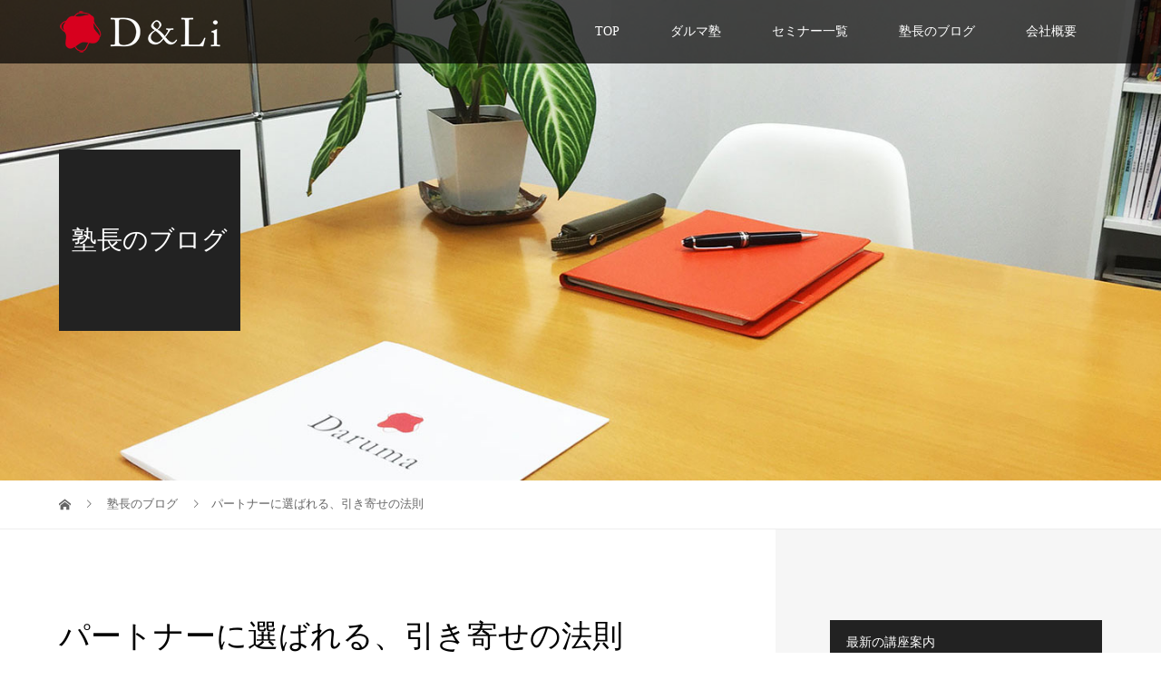

--- FILE ---
content_type: text/html; charset=UTF-8
request_url: http://d-li.jp/tweet/tweet-45/
body_size: 9707
content:
<!DOCTYPE html>
<html lang="ja">
<head>
<meta charset="UTF-8">
<meta name="description" content="&amp;nbsp;木下藤吉郎（のちの豊臣秀吉）は竹中半兵衛を織田上総介信長に仕えさせるために、敵国の美濃まで武器も持たずに乗り込みました。命がけの「ヘッドハンティング」です。">
<meta name="viewport" content="width=device-width">
<title>パートナーに選ばれる、引き寄せの法則 &#8211; ダルマ塾</title>
<meta name='robots' content='max-image-preview:large' />
<link rel='dns-prefetch' href='//s.w.org' />
<script type="text/javascript">
window._wpemojiSettings = {"baseUrl":"https:\/\/s.w.org\/images\/core\/emoji\/13.1.0\/72x72\/","ext":".png","svgUrl":"https:\/\/s.w.org\/images\/core\/emoji\/13.1.0\/svg\/","svgExt":".svg","source":{"concatemoji":"http:\/\/d-li.jp\/wp-includes\/js\/wp-emoji-release.min.js?ver=5.9.12"}};
/*! This file is auto-generated */
!function(e,a,t){var n,r,o,i=a.createElement("canvas"),p=i.getContext&&i.getContext("2d");function s(e,t){var a=String.fromCharCode;p.clearRect(0,0,i.width,i.height),p.fillText(a.apply(this,e),0,0);e=i.toDataURL();return p.clearRect(0,0,i.width,i.height),p.fillText(a.apply(this,t),0,0),e===i.toDataURL()}function c(e){var t=a.createElement("script");t.src=e,t.defer=t.type="text/javascript",a.getElementsByTagName("head")[0].appendChild(t)}for(o=Array("flag","emoji"),t.supports={everything:!0,everythingExceptFlag:!0},r=0;r<o.length;r++)t.supports[o[r]]=function(e){if(!p||!p.fillText)return!1;switch(p.textBaseline="top",p.font="600 32px Arial",e){case"flag":return s([127987,65039,8205,9895,65039],[127987,65039,8203,9895,65039])?!1:!s([55356,56826,55356,56819],[55356,56826,8203,55356,56819])&&!s([55356,57332,56128,56423,56128,56418,56128,56421,56128,56430,56128,56423,56128,56447],[55356,57332,8203,56128,56423,8203,56128,56418,8203,56128,56421,8203,56128,56430,8203,56128,56423,8203,56128,56447]);case"emoji":return!s([10084,65039,8205,55357,56613],[10084,65039,8203,55357,56613])}return!1}(o[r]),t.supports.everything=t.supports.everything&&t.supports[o[r]],"flag"!==o[r]&&(t.supports.everythingExceptFlag=t.supports.everythingExceptFlag&&t.supports[o[r]]);t.supports.everythingExceptFlag=t.supports.everythingExceptFlag&&!t.supports.flag,t.DOMReady=!1,t.readyCallback=function(){t.DOMReady=!0},t.supports.everything||(n=function(){t.readyCallback()},a.addEventListener?(a.addEventListener("DOMContentLoaded",n,!1),e.addEventListener("load",n,!1)):(e.attachEvent("onload",n),a.attachEvent("onreadystatechange",function(){"complete"===a.readyState&&t.readyCallback()})),(n=t.source||{}).concatemoji?c(n.concatemoji):n.wpemoji&&n.twemoji&&(c(n.twemoji),c(n.wpemoji)))}(window,document,window._wpemojiSettings);
</script>
<style type="text/css">
img.wp-smiley,
img.emoji {
	display: inline !important;
	border: none !important;
	box-shadow: none !important;
	height: 1em !important;
	width: 1em !important;
	margin: 0 0.07em !important;
	vertical-align: -0.1em !important;
	background: none !important;
	padding: 0 !important;
}
</style>
	<link rel='stylesheet' id='wp-block-library-css'  href='http://d-li.jp/wp-includes/css/dist/block-library/style.min.css?ver=5.9.12' type='text/css' media='all' />
<style id='global-styles-inline-css' type='text/css'>
body{--wp--preset--color--black: #000000;--wp--preset--color--cyan-bluish-gray: #abb8c3;--wp--preset--color--white: #ffffff;--wp--preset--color--pale-pink: #f78da7;--wp--preset--color--vivid-red: #cf2e2e;--wp--preset--color--luminous-vivid-orange: #ff6900;--wp--preset--color--luminous-vivid-amber: #fcb900;--wp--preset--color--light-green-cyan: #7bdcb5;--wp--preset--color--vivid-green-cyan: #00d084;--wp--preset--color--pale-cyan-blue: #8ed1fc;--wp--preset--color--vivid-cyan-blue: #0693e3;--wp--preset--color--vivid-purple: #9b51e0;--wp--preset--gradient--vivid-cyan-blue-to-vivid-purple: linear-gradient(135deg,rgba(6,147,227,1) 0%,rgb(155,81,224) 100%);--wp--preset--gradient--light-green-cyan-to-vivid-green-cyan: linear-gradient(135deg,rgb(122,220,180) 0%,rgb(0,208,130) 100%);--wp--preset--gradient--luminous-vivid-amber-to-luminous-vivid-orange: linear-gradient(135deg,rgba(252,185,0,1) 0%,rgba(255,105,0,1) 100%);--wp--preset--gradient--luminous-vivid-orange-to-vivid-red: linear-gradient(135deg,rgba(255,105,0,1) 0%,rgb(207,46,46) 100%);--wp--preset--gradient--very-light-gray-to-cyan-bluish-gray: linear-gradient(135deg,rgb(238,238,238) 0%,rgb(169,184,195) 100%);--wp--preset--gradient--cool-to-warm-spectrum: linear-gradient(135deg,rgb(74,234,220) 0%,rgb(151,120,209) 20%,rgb(207,42,186) 40%,rgb(238,44,130) 60%,rgb(251,105,98) 80%,rgb(254,248,76) 100%);--wp--preset--gradient--blush-light-purple: linear-gradient(135deg,rgb(255,206,236) 0%,rgb(152,150,240) 100%);--wp--preset--gradient--blush-bordeaux: linear-gradient(135deg,rgb(254,205,165) 0%,rgb(254,45,45) 50%,rgb(107,0,62) 100%);--wp--preset--gradient--luminous-dusk: linear-gradient(135deg,rgb(255,203,112) 0%,rgb(199,81,192) 50%,rgb(65,88,208) 100%);--wp--preset--gradient--pale-ocean: linear-gradient(135deg,rgb(255,245,203) 0%,rgb(182,227,212) 50%,rgb(51,167,181) 100%);--wp--preset--gradient--electric-grass: linear-gradient(135deg,rgb(202,248,128) 0%,rgb(113,206,126) 100%);--wp--preset--gradient--midnight: linear-gradient(135deg,rgb(2,3,129) 0%,rgb(40,116,252) 100%);--wp--preset--duotone--dark-grayscale: url('#wp-duotone-dark-grayscale');--wp--preset--duotone--grayscale: url('#wp-duotone-grayscale');--wp--preset--duotone--purple-yellow: url('#wp-duotone-purple-yellow');--wp--preset--duotone--blue-red: url('#wp-duotone-blue-red');--wp--preset--duotone--midnight: url('#wp-duotone-midnight');--wp--preset--duotone--magenta-yellow: url('#wp-duotone-magenta-yellow');--wp--preset--duotone--purple-green: url('#wp-duotone-purple-green');--wp--preset--duotone--blue-orange: url('#wp-duotone-blue-orange');--wp--preset--font-size--small: 13px;--wp--preset--font-size--medium: 20px;--wp--preset--font-size--large: 36px;--wp--preset--font-size--x-large: 42px;}.has-black-color{color: var(--wp--preset--color--black) !important;}.has-cyan-bluish-gray-color{color: var(--wp--preset--color--cyan-bluish-gray) !important;}.has-white-color{color: var(--wp--preset--color--white) !important;}.has-pale-pink-color{color: var(--wp--preset--color--pale-pink) !important;}.has-vivid-red-color{color: var(--wp--preset--color--vivid-red) !important;}.has-luminous-vivid-orange-color{color: var(--wp--preset--color--luminous-vivid-orange) !important;}.has-luminous-vivid-amber-color{color: var(--wp--preset--color--luminous-vivid-amber) !important;}.has-light-green-cyan-color{color: var(--wp--preset--color--light-green-cyan) !important;}.has-vivid-green-cyan-color{color: var(--wp--preset--color--vivid-green-cyan) !important;}.has-pale-cyan-blue-color{color: var(--wp--preset--color--pale-cyan-blue) !important;}.has-vivid-cyan-blue-color{color: var(--wp--preset--color--vivid-cyan-blue) !important;}.has-vivid-purple-color{color: var(--wp--preset--color--vivid-purple) !important;}.has-black-background-color{background-color: var(--wp--preset--color--black) !important;}.has-cyan-bluish-gray-background-color{background-color: var(--wp--preset--color--cyan-bluish-gray) !important;}.has-white-background-color{background-color: var(--wp--preset--color--white) !important;}.has-pale-pink-background-color{background-color: var(--wp--preset--color--pale-pink) !important;}.has-vivid-red-background-color{background-color: var(--wp--preset--color--vivid-red) !important;}.has-luminous-vivid-orange-background-color{background-color: var(--wp--preset--color--luminous-vivid-orange) !important;}.has-luminous-vivid-amber-background-color{background-color: var(--wp--preset--color--luminous-vivid-amber) !important;}.has-light-green-cyan-background-color{background-color: var(--wp--preset--color--light-green-cyan) !important;}.has-vivid-green-cyan-background-color{background-color: var(--wp--preset--color--vivid-green-cyan) !important;}.has-pale-cyan-blue-background-color{background-color: var(--wp--preset--color--pale-cyan-blue) !important;}.has-vivid-cyan-blue-background-color{background-color: var(--wp--preset--color--vivid-cyan-blue) !important;}.has-vivid-purple-background-color{background-color: var(--wp--preset--color--vivid-purple) !important;}.has-black-border-color{border-color: var(--wp--preset--color--black) !important;}.has-cyan-bluish-gray-border-color{border-color: var(--wp--preset--color--cyan-bluish-gray) !important;}.has-white-border-color{border-color: var(--wp--preset--color--white) !important;}.has-pale-pink-border-color{border-color: var(--wp--preset--color--pale-pink) !important;}.has-vivid-red-border-color{border-color: var(--wp--preset--color--vivid-red) !important;}.has-luminous-vivid-orange-border-color{border-color: var(--wp--preset--color--luminous-vivid-orange) !important;}.has-luminous-vivid-amber-border-color{border-color: var(--wp--preset--color--luminous-vivid-amber) !important;}.has-light-green-cyan-border-color{border-color: var(--wp--preset--color--light-green-cyan) !important;}.has-vivid-green-cyan-border-color{border-color: var(--wp--preset--color--vivid-green-cyan) !important;}.has-pale-cyan-blue-border-color{border-color: var(--wp--preset--color--pale-cyan-blue) !important;}.has-vivid-cyan-blue-border-color{border-color: var(--wp--preset--color--vivid-cyan-blue) !important;}.has-vivid-purple-border-color{border-color: var(--wp--preset--color--vivid-purple) !important;}.has-vivid-cyan-blue-to-vivid-purple-gradient-background{background: var(--wp--preset--gradient--vivid-cyan-blue-to-vivid-purple) !important;}.has-light-green-cyan-to-vivid-green-cyan-gradient-background{background: var(--wp--preset--gradient--light-green-cyan-to-vivid-green-cyan) !important;}.has-luminous-vivid-amber-to-luminous-vivid-orange-gradient-background{background: var(--wp--preset--gradient--luminous-vivid-amber-to-luminous-vivid-orange) !important;}.has-luminous-vivid-orange-to-vivid-red-gradient-background{background: var(--wp--preset--gradient--luminous-vivid-orange-to-vivid-red) !important;}.has-very-light-gray-to-cyan-bluish-gray-gradient-background{background: var(--wp--preset--gradient--very-light-gray-to-cyan-bluish-gray) !important;}.has-cool-to-warm-spectrum-gradient-background{background: var(--wp--preset--gradient--cool-to-warm-spectrum) !important;}.has-blush-light-purple-gradient-background{background: var(--wp--preset--gradient--blush-light-purple) !important;}.has-blush-bordeaux-gradient-background{background: var(--wp--preset--gradient--blush-bordeaux) !important;}.has-luminous-dusk-gradient-background{background: var(--wp--preset--gradient--luminous-dusk) !important;}.has-pale-ocean-gradient-background{background: var(--wp--preset--gradient--pale-ocean) !important;}.has-electric-grass-gradient-background{background: var(--wp--preset--gradient--electric-grass) !important;}.has-midnight-gradient-background{background: var(--wp--preset--gradient--midnight) !important;}.has-small-font-size{font-size: var(--wp--preset--font-size--small) !important;}.has-medium-font-size{font-size: var(--wp--preset--font-size--medium) !important;}.has-large-font-size{font-size: var(--wp--preset--font-size--large) !important;}.has-x-large-font-size{font-size: var(--wp--preset--font-size--x-large) !important;}
</style>
<link rel='stylesheet' id='contact-form-7-css'  href='http://d-li.jp/wp-content/plugins/contact-form-7/includes/css/styles.css?ver=5.5.4' type='text/css' media='all' />
<link rel='stylesheet' id='vogue-style-css'  href='http://d-li.jp/wp-content/themes/vogue_tcd051/style.css?ver=1.4.1' type='text/css' media='all' />
<script type='text/javascript' src='http://d-li.jp/wp-includes/js/jquery/jquery.min.js?ver=3.6.0' id='jquery-core-js'></script>
<script type='text/javascript' src='http://d-li.jp/wp-includes/js/jquery/jquery-migrate.min.js?ver=3.3.2' id='jquery-migrate-js'></script>
<link rel="https://api.w.org/" href="http://d-li.jp/wp-json/" /><link rel="EditURI" type="application/rsd+xml" title="RSD" href="http://d-li.jp/xmlrpc.php?rsd" />
<link rel="wlwmanifest" type="application/wlwmanifest+xml" href="http://d-li.jp/wp-includes/wlwmanifest.xml" /> 
<meta name="generator" content="WordPress 5.9.12" />
<link rel="canonical" href="http://d-li.jp/tweet/tweet-45/" />
<link rel='shortlink' href='http://d-li.jp/?p=7320' />
<link rel="alternate" type="application/json+oembed" href="http://d-li.jp/wp-json/oembed/1.0/embed?url=http%3A%2F%2Fd-li.jp%2Ftweet%2Ftweet-45%2F" />
<link rel="alternate" type="text/xml+oembed" href="http://d-li.jp/wp-json/oembed/1.0/embed?url=http%3A%2F%2Fd-li.jp%2Ftweet%2Ftweet-45%2F&#038;format=xml" />
<link rel="shortcut icon" href="http://d-li.jp/wp-content/uploads/2019/01/favicon_dandli_32x32.ico">
<style>
/* primary color */
.p-widget-search__submit:hover, .slick-arrow:hover, .p-tab__content-pager-item.is-active a, .p-tab__content-pager-item a:hover, .p-content04__slider .slick-arrow:hover, .p-hero-header__link:hover, .c-comment__form-submit:hover, .p-page-links a span, .p-pager__item span, .p-pager__item a:hover, .p-global-nav .sub-menu a:hover, .p-button:hover, .c-pw__btn--submit, .p-content02 .slick-arrow:hover { background: #000000; }
.p-article04__category a:hover, .p-article04__title a:hover, .p-content03__blog-archive-link:hover, .p-content03__news-archive-link:hover, .p-latest-news__archive-link:hover, .p-article01__title a:hover, .p-article01__category a:hover, .widget_nav_menu a:hover, .p-breadcrumb__item a:hover, .p-social-nav__item a:hover, .p-article03__title a:hover, .p-widget-post-list__item-title a:hover { color: #000000; }
/* secondary color */
.p-widget-search__submit, .p-latest-news__title, .p-tab__nav-item.is-active a, .p-tab__nav-item a:hover, .slick-arrow, .slick-arrow:focus, .p-tab__content-pager-item a, .p-content04__slider .slick-arrow, .p-hero-header__link, .p-hero-header .slick-arrow, .c-comment__form-submit, .p-page-links span, .p-page-links a span:hover, .p-pager__item a, .p-pager__item .dots, .p-widget__title, .p-global-nav .sub-menu a, .p-content02 .slick-arrow { background: #222222; }
.p-tab__content-img-nav { background: rgba(34, 34, 34, 0.7); }
.p-tab__nav-item.is-active a, .p-tab__nav-item a:hover { border-color: #222222 }

/* font type */
body { font-family: "Times New Roman", "游明朝", "Yu Mincho", "游明朝体", "YuMincho", "ヒラギノ明朝 Pro W3", "Hiragino Mincho Pro", "HiraMinProN-W3", "HGS明朝E", "ＭＳ Ｐ明朝", "MS PMincho", serif; }

/* headline font type */
.p-page-header__title, .p-archive-header__title, .p-article01__title, .p-article02__title, .p-entry__title, .p-main-image__title, .c-nav01__item, .p-article03__title, .p-widget-post-list__item-title, .p-content02__item-title, .p-content01__catch, .p-content04__catch, .p-article04__title, .p-content03__blog-catch, .p-content03__news-catch, .p-hero-header__nav-item-title, .p-hero-header__slider-item-title {
font-family: "Times New Roman", "游明朝", "Yu Mincho", "游明朝体", "YuMincho", "ヒラギノ明朝 Pro W3", "Hiragino Mincho Pro", "HiraMinProN-W3", "HGS明朝E", "ＭＳ Ｐ明朝", "MS PMincho", serif; font-weight: 500;
}

/* sidebar */
.l-contents { background: linear-gradient(to right, #fff 0%, #fff 50%, #f6f6f6 50%, #f6f6f6 100%); }
.l-contents--rev { background: linear-gradient(to left, #fff 0%, #fff 50%, #f6f6f6 50%, #f6f6f6 100%); }
.l-secondary { background: #f6f6f6; }

/* load */
.c-load--type1 { border: 3px solid rgba(0, 0, 0, 0.2); border-top-color: #000000; }

/* hover effect */
.p-hover-effect--type1:hover img { -webkit-transform: scale(1.2); transform: scale(1.2); }
@media only screen and (min-width: 767px) {.p-hover-effect--type2 img { margin-left: 15px; -webkit-transform: scale(1.3) translate3d(-15px, 0, 0); transform: scale(1.3) translate3d(-15px, 0, 0); }}
.p-hover-effect--type2:hover img { opacity: 0.5 }
.p-hover-effect--type3 { background: #ffffff; }
.p-hover-effect--type3:hover img { opacity: 0.5; }

/* splash */
@-webkit-keyframes splashImageFadeIn { from { opacity: 0; } to { opacity: ; } }
@keyframes splashImageFadeIn { from { opacity: 0; } to { opacity: ; } }

/* contents builder */
#cb_0 .p-main-image__btn { background: #222222; }
#cb_0 .p-main-image__btn:hover { background: #004353; }
#cb_1 .p-main-image__btn { background: #e53434; }
#cb_1 .p-main-image__btn:hover { background: #c60801; }
#cb_2 .p-main-image__btn { background: #222222; }
#cb_2 .p-main-image__btn:hover { background: #004353; }
#cb_3 .p-main-image__btn { background: #222222; }
#cb_3 .p-main-image__btn:hover { background: #004353; }
#cb_4 .p-content03__news-list-item a:hover { background: #e50d0d; }
@media only screen and (max-width: 767px) { .p-content03__news-list { background: #ad0808; } }

/* entry body */
.p-entry__body, .p-entry__body p { font-size: 14px; }
.p-entry__body a, .custom-html-widget a { color: #004353; }

/* plan */
.p-content02__item { width: 33.333333333333%; }
.p-content02__item a:hover .p-content02__item-img { opacity: 0; }

/* header */
.l-header { background: rgba(0, 0, 0, 0.7); }
.l-header__logo a, .p-global-nav > li > a, .c-menu-button { color: #ffffff; }
.l-header__logo a:hover, .p-global-nav > li > a:hover { color: #dd7777; }
.l-header { -webkit-animation: slideDown 1.5s ease-in-out 0.8s forwards; animation: slideDown 1.5s ease-in-out 0.8s forwards;
}
.p-hero-header__link { -webkit-animation: slideUp 1.5s ease-in-out 0.8s forwards; animation: slideUp 1.5s ease-in-out 0.8s forwards; }


/* footer */
.p-request__btn { background: #ff0044; }
.p-request__btn:hover { background: #666666; }

/* password protected pages */
.c-pw .c-pw__btn--register { background: #000000; color: #fff; }
.c-pw__btn--register:hover { background: #222222; }

/* responsive */
@media only screen and (max-width: 991px) {
.p-pagetop a { background: #222222 }
}
@media only screen and (max-width: 767px) {
.l-header { background: #000000; animation: none; -webkit-animation: none; }
.p-request > a::after { color: #ffffff; }
.p-content02__item { width: 100%; }
.p-tab .slick-arrow:hover, .p-content04 .slick-arrow:hover { background: #222222; }
}



/* custom CSS */
</style>
<style type="text/css">

</style>
		<style type="text/css" id="wp-custom-css">
			span.p-hero-header__nav-item-title{color:#222;}
span.p-hero-header__slider-item-title{color:#222;}		</style>
		<meta name="google-site-verification" content="-g3emMoak-780u8mHqI0JbwjF_c57oaoPMJW-Z1LIWE" />
</head>
<body class="news-template-default single single-news postid-7320">
<div id="site_loader_overlay">
	<div id="site_loader_animation" class="c-load--type1">
		 	</div>
</div>
<div id="site_wrap">
<header id="js-header" class="l-header l-header--fixed">
	<div class="l-header__inner">
				<div class="l-header__logo c-logo">
								<a href="http://d-li.jp/">
				<img src="http://d-li.jp/wp-content/uploads/2019/01/mainlogo_dandli_178x50.png" alt="ダルマ塾">
			</a>
					</div>		<a href="#" id="js-menu-button" class="p-menu-button c-menu-button"></a>
		<nav class="menu-menu-1-container"><ul id="js-global-nav" class="p-global-nav u-clearfix"><li id="menu-item-8261" class="menu-item menu-item-type-post_type menu-item-object-page menu-item-home menu-item-8261"><a href="http://d-li.jp/top/">TOP<span></span></a></li>
<li id="menu-item-3829" class="menu-item menu-item-type-post_type menu-item-object-page menu-item-has-children menu-item-3829"><a href="http://d-li.jp/darumajuku/">ダルマ塾<span></span></a>
<ul class="sub-menu">
	<li id="menu-item-3855" class="menu-item menu-item-type-post_type menu-item-object-page menu-item-3855"><a href="http://d-li.jp/darumajuku/">ダルマ塾とは<span></span></a></li>
	<li id="menu-item-7899" class="menu-item menu-item-type-post_type menu-item-object-post menu-item-7899"><a href="http://d-li.jp/2020/09/19/dr-m/">ドクターマーケット基礎講座<span></span></a></li>
	<li id="menu-item-7898" class="menu-item menu-item-type-post_type menu-item-object-page menu-item-7898"><a href="http://d-li.jp/sozoku/">相続マーケットコース<span></span></a></li>
	<li id="menu-item-7897" class="menu-item menu-item-type-post_type menu-item-object-page menu-item-7897"><a href="http://d-li.jp/member/">コーチングコース<span></span></a></li>
	<li id="menu-item-3824" class="menu-item menu-item-type-post_type menu-item-object-page menu-item-3824"><a href="http://d-li.jp/fujiwara/">塾長紹介<span></span></a></li>
	<li id="menu-item-3825" class="menu-item menu-item-type-post_type menu-item-object-page menu-item-3825"><a href="http://d-li.jp/voice/">塾生の声<span></span></a></li>
	<li id="menu-item-6111" class="menu-item menu-item-type-post_type menu-item-object-page menu-item-6111"><a href="http://d-li.jp/enrollment/">入塾者募集中<span></span></a></li>
</ul>
</li>
<li id="menu-item-5155" class="menu-item menu-item-type-post_type menu-item-object-post menu-item-has-children menu-item-5155"><a href="http://d-li.jp/2020/05/27/list/">セミナー一覧<span></span></a>
<ul class="sub-menu">
	<li id="menu-item-6855" class="menu-item menu-item-type-post_type menu-item-object-post menu-item-6855"><a href="http://d-li.jp/2020/05/27/list/">セミナー一覧<span></span></a></li>
	<li id="menu-item-7803" class="menu-item menu-item-type-post_type menu-item-object-page menu-item-7803"><a href="http://d-li.jp/list1/">各セミナーの詳細<span></span></a></li>
</ul>
</li>
<li id="menu-item-3834" class="menu-item menu-item-type-custom menu-item-object-custom menu-item-3834"><a href="http://d-li.jp/tweet/">塾長のブログ<span></span></a></li>
<li id="menu-item-3827" class="menu-item menu-item-type-post_type menu-item-object-page menu-item-3827"><a href="http://d-li.jp/company/">会社概要<span></span></a></li>
</ul></nav>	</div>
</header>
<main class="l-main">	
		<header class="p-page-header" style="background-image: url(http://d-li.jp/wp-content/uploads/2019/01/181218dandli_contact_top_1450x600.jpg);">
		<div class="p-page-header__inner l-inner">
						<div class="p-page-header__title" style="background: rgba(34, 34, 34, 1); color: #ffffff; font-size: 28px;">塾長のブログ</div>
					</div>
	</header>
		<div class="p-breadcrumb c-breadcrumb">
		<ul class="p-breadcrumb__inner l-inner" itemscope itemtype="http://schema.org/BreadcrumbList">
			<li class="p-breadcrumb__item c-breadcrumb__item c-breadcrumb__item--home" itemprop="itemListElement" itemscope
      itemtype="http://schema.org/ListItem">
				<a href="http://d-li.jp/" itemprop="item"><span itemprop="name">HOME</span></a>
				<meta itemprop="position" content="1" />
			</li>
						<li class="p-breadcrumb__item c-breadcrumb__item" itemprop="itemListElement" itemscope itemtype="http://schema.org/ListItem">
				<a href="http://d-li.jp/tweet/" itemprop="item">
					<span itemprop="name">塾長のブログ</span>
				</a>
				<meta itemprop="position" content="2" />
			</li>
						<li class="p-breadcrumb__item c-breadcrumb__item">パートナーに選ばれる、引き寄せの法則</li>
								</ul>	
	</div>	
	<div class="l-contents">
		<div class="l-contents__inner l-inner">
						<article class="p-entry l-primary">
				<header class="p-entry__header">
					<h1 class="p-entry__title">パートナーに選ばれる、引き寄せの法則</h1>
					<p class="p-entry__meta">
												<time class="p-entry__date" datetime="2022-08-07">2022.08.07</time>
											</p>
				</header>
												<div class="p-entry__body">
					<p>&nbsp;</p>
<p>木下藤吉郎（のちの豊臣秀吉）は竹中半兵衛を織田上総介信長に仕えさせるために、敵国の美濃まで武器も持たずに乗り込みました。</p>
<p>命がけの「ヘッドハンティング」です。</p>
<p>&nbsp;</p>
<p>&nbsp;</p>
<p>&nbsp;</p>
<p>藤吉郎が、半兵衛を口説き落とす時のやり取りを、司馬遼太郎氏は「新史　太閤記」でこのように表現しています。</p>
<p>&nbsp;</p>
<p>(以下、抜粋）</p>
<p>半兵衛は、ここで態度をはっきりとしておかなければならない。</p>
<p>「私は上総介殿をきらっている。足下は上総介殿が士を愛するといわれるが、あの態度は愛するというより士を使っているだけのことだ」</p>
<p>「これはしたり、貴殿ほどのお人の言葉とも思えませぬ。愛するとは使われることではござらぬか」</p>
<p>（なるほど）</p>
<p>半兵衛は鮮やかな衝撃を受けた。なるほどそうであろう。士が愛されるということは、寵童（ちょうどう）のような情愛を受けたり、嬖臣（へいしん）のように酒色の座に同席させられるといことではあるまい。自分の能力や誠実を認められることであろう</p>
<p>「抜粋『新史　太閤記（上巻）　司馬遼太郎」</p>
<p>&nbsp;</p>
<p>&nbsp;</p>
<p>私はこの一節に共感しています。</p>
<p>&nbsp;</p>
<p>&nbsp;</p>
<p>顧客に恵まれない。</p>
<p>パートナーに恵まれない。</p>
<p>と少しでもお悩みの方は、この一節を何度も読んでみていただきたい。</p>
<p>&nbsp;</p>
<p>「人を利用する」という言葉を忌み嫌う人がいますが、それは一方通行に人を利用するからなのだと私は思います。</p>
<p>&nbsp;</p>
<p>自分の「能力」や「誠実」を認めてもらい、相手の「能力」や「誠実」を認めることが出来れば、「一方的な利用」をされることはないのです。</p>
<p>&nbsp;</p>
<p>&nbsp;</p>
<p>信頼され、利用されるに値する人間かどうか？</p>
<p>そのために自分の能力や誠実を磨き上げる努力をし続けているかどうか？</p>
<p>&nbsp;</p>
<p>&nbsp;</p>
<p>何歳になっても努力は必要です。</p>
<p>&nbsp;</p>
<p>それらの努力を怠り、帰属欲求だけを強く思うと、使い捨てのように利用されてしまうかもしれません。</p>
<p>&nbsp;</p>
<p>帰属欲求すらなければ、使い捨ての利用以前に、利用されることすらないかもしれません。</p>
<p>&nbsp;</p>
<p>&nbsp;</p>
<p>「お互いが信頼のもと利用し合う関係」であれば、決して悪いことではないと思います。</p>
<p>&nbsp;</p>
<p>&nbsp;</p>
<p>人は一人では生きていけません。</p>
<p>&nbsp;</p>
<p>それぞれの能力を生かしていくからこそ、更なる成果を上げられるのだと思います。</p>
<p>&nbsp;</p>
<p>どんなに成果を上げている人でも、次のステージを目指し、質の高い顧客や取引先といったパートナーに選ばれるためには「利用しあえる関係」を作り上げる努力が必要なのだと思います。</p>
				</div>
												<ul class="p-nav01 c-nav01">
					    			<li class="p-nav01__item--prev c-nav01__item c-nav01__item--prev">
    		    <a href="http://d-li.jp/tweet/tweet-44/" data-prev="前の記事"><span>プロとアマチュアの違い</span></a>
    			</li>
										    			<li class="p-nav01__item--next c-nav01__item c-nav01__item--next">
    		    <a href="http://d-li.jp/tweet/tweet-46/" data-next="次の記事"><span>確実に嫌な思いをしない方法</span></a>
    			</li>
									</ul>
								<section class="p-latest-news">
					<div class="p-latest-news__title">
						<h2>塾長のブログ</h2>
						<a class="p-latest-news__archive-link" href="http://d-li.jp/tweet/">一覧</a>
					</div>
										<ul>
												<li class="p-latest-news__item">
							<a href="http://d-li.jp/tweet/tweet-159/">
																<time class="p-latest-news__item-date" datetime="2025-05-10">2025.05.10</time>
																<h3 class="p-latest-news__item-title">Chat GTPとセールス</h3>
							</a>
						</li>
												<li class="p-latest-news__item">
							<a href="http://d-li.jp/tweet/tweet-158/">
																<time class="p-latest-news__item-date" datetime="2025-05-03">2025.05.03</time>
																<h3 class="p-latest-news__item-title">売れている人の会話術</h3>
							</a>
						</li>
												<li class="p-latest-news__item">
							<a href="http://d-li.jp/tweet/tweet-157/">
																<time class="p-latest-news__item-date" datetime="2025-02-23">2025.02.23</time>
																<h3 class="p-latest-news__item-title">紹介をもらえる営業術～その２～</h3>
							</a>
						</li>
												<li class="p-latest-news__item">
							<a href="http://d-li.jp/tweet/tweet-156/">
																<time class="p-latest-news__item-date" datetime="2025-02-15">2025.02.15</time>
																<h3 class="p-latest-news__item-title">お客様が亡くなった</h3>
							</a>
						</li>
												<li class="p-latest-news__item">
							<a href="http://d-li.jp/tweet/tweet-155/">
																<time class="p-latest-news__item-date" datetime="2025-02-08">2025.02.08</time>
																<h3 class="p-latest-news__item-title">紹介をもらえる営業術～その１～</h3>
							</a>
						</li>
												<li class="p-latest-news__item">
							<a href="http://d-li.jp/tweet/tweet-154/">
																<time class="p-latest-news__item-date" datetime="2025-02-01">2025.02.01</time>
																<h3 class="p-latest-news__item-title">パートナー</h3>
							</a>
						</li>
												<li class="p-latest-news__item">
							<a href="http://d-li.jp/tweet/tweet-153/">
																<time class="p-latest-news__item-date" datetime="2025-01-26">2025.01.26</time>
																<h3 class="p-latest-news__item-title">生命保険の仕事をちゃんとしていますか？</h3>
							</a>
						</li>
												<li class="p-latest-news__item">
							<a href="http://d-li.jp/tweet/tweet-152/">
																<time class="p-latest-news__item-date" datetime="2025-01-19">2025.01.19</time>
																<h3 class="p-latest-news__item-title">口コミ（紹介）に限界</h3>
							</a>
						</li>
												<li class="p-latest-news__item">
							<a href="http://d-li.jp/tweet/tweet-151/">
																<time class="p-latest-news__item-date" datetime="2025-01-13">2025.01.13</time>
																<h3 class="p-latest-news__item-title">見込客リストに疑問</h3>
							</a>
						</li>
												<li class="p-latest-news__item">
							<a href="http://d-li.jp/tweet/tweet-150/">
																<time class="p-latest-news__item-date" datetime="2025-01-04">2025.01.04</time>
																<h3 class="p-latest-news__item-title">1年間の目標をブレずに追う方法</h3>
							</a>
						</li>
											</ul>
									</section>
							</article>
						<section class="l-secondary">
	<div class="p-widget styled_post_list_widget">
<h2 class="p-widget__title">最新の講座案内</h2>		<ul class="p-widget-post-list">
					<li class="p-widget-post-list__item u-clearfix">
				<a href="http://d-li.jp/2023/08/10/7934/" class="p-widget-post-list__item-image p-hover-effect--type1">
					<img src="http://d-li.jp/wp-content/themes/vogue_tcd051/assets/images/no-image-400x400.gif" alt="">				</a>
				<h3 class="p-widget-post-list__item-title"><a href="http://d-li.jp/2023/08/10/7934/"></a></h3>
								<time class="p-widget-post-list__item-date" datetime="2023-08-10">2023.08.10</time>
				 			</li>
					<li class="p-widget-post-list__item u-clearfix">
				<a href="http://d-li.jp/2023/07/05/202384oguchi/" class="p-widget-post-list__item-image p-hover-effect--type1">
					<img src="http://d-li.jp/wp-content/themes/vogue_tcd051/assets/images/no-image-400x400.gif" alt="">				</a>
				<h3 class="p-widget-post-list__item-title"><a href="http://d-li.jp/2023/07/05/202384oguchi/">稼ぎたい人のための成功ノウハウセミナー</a></h3>
								<time class="p-widget-post-list__item-date" datetime="2023-07-05">2023.07.05</time>
				 			</li>
					<li class="p-widget-post-list__item u-clearfix">
				<a href="http://d-li.jp/2023/05/28/k-mukaida/" class="p-widget-post-list__item-image p-hover-effect--type1">
					<img width="200" height="181" src="http://d-li.jp/wp-content/uploads/2022/05/ダウンロード-200x181.jpg" class="attachment-size4 size-size4 wp-post-image" alt="" loading="lazy" />				</a>
				<h3 class="p-widget-post-list__item-title"><a href="http://d-li.jp/2023/05/28/k-mukaida/">向田恭平プロフィール</a></h3>
								<time class="p-widget-post-list__item-date" datetime="2023-05-28">2023.05.28</time>
				 			</li>
					<li class="p-widget-post-list__item u-clearfix">
				<a href="http://d-li.jp/2022/07/26/special/" class="p-widget-post-list__item-image p-hover-effect--type1">
					<img src="http://d-li.jp/wp-content/themes/vogue_tcd051/assets/images/no-image-400x400.gif" alt="">				</a>
				<h3 class="p-widget-post-list__item-title"><a href="http://d-li.jp/2022/07/26/special/">【特別なお知らせ】</a></h3>
								<time class="p-widget-post-list__item-date" datetime="2022-07-26">2022.07.26</time>
				 			</li>
					<li class="p-widget-post-list__item u-clearfix">
				<a href="http://d-li.jp/2022/07/26/training-camp/" class="p-widget-post-list__item-image p-hover-effect--type1">
					<img src="http://d-li.jp/wp-content/themes/vogue_tcd051/assets/images/no-image-400x400.gif" alt="">				</a>
				<h3 class="p-widget-post-list__item-title"><a href="http://d-li.jp/2022/07/26/training-camp/">【特別なお知らせ/合宿】</a></h3>
								<time class="p-widget-post-list__item-date" datetime="2022-07-26">2022.07.26</time>
				 			</li>
					<li class="p-widget-post-list__item u-clearfix">
				<a href="http://d-li.jp/2022/07/12/mgrpre/" class="p-widget-post-list__item-image p-hover-effect--type1">
					<img src="http://d-li.jp/wp-content/themes/vogue_tcd051/assets/images/no-image-400x400.gif" alt="">				</a>
				<h3 class="p-widget-post-list__item-title"><a href="http://d-li.jp/2022/07/12/mgrpre/">【特別なお知らせ/セルフマネジメント】</a></h3>
								<time class="p-widget-post-list__item-date" datetime="2022-07-12">2022.07.12</time>
				 			</li>
					<li class="p-widget-post-list__item u-clearfix">
				<a href="http://d-li.jp/2022/05/08/%e3%81%82%e3%82%8a%e6%96%b9%e3%82%92%e3%82%bb%e3%83%ab%e3%83%95%e3%82%a4%e3%83%a1%e3%83%bc%e3%82%b8%e3%81%99%e3%82%8b/" class="p-widget-post-list__item-image p-hover-effect--type1">
					<img src="http://d-li.jp/wp-content/themes/vogue_tcd051/assets/images/no-image-400x400.gif" alt="">				</a>
				<h3 class="p-widget-post-list__item-title"><a href="http://d-li.jp/2022/05/08/%e3%81%82%e3%82%8a%e6%96%b9%e3%82%92%e3%82%bb%e3%83%ab%e3%83%95%e3%82%a4%e3%83%a1%e3%83%bc%e3%82%b8%e3%81%99%e3%82%8b/">あり方をセルフイメージする</a></h3>
								<time class="p-widget-post-list__item-date" datetime="2022-05-08">2022.05.08</time>
				 			</li>
				</ul>
		</div>
<div class="p-widget tcdw_category_list_widget">
<h2 class="p-widget__title">講座カテゴリー</h2><ul class="collapse_category_list">
 	<li class="cat-item cat-item-4"><a href="http://d-li.jp/category/%e3%82%bb%e3%83%9f%e3%83%8a%e3%83%bc%e3%83%bb%e5%8b%89%e5%bc%b7%e4%bc%9a/">セミナー・勉強会 <span class="count">15</span></a>
<ul class='children'>
	<li class="cat-item cat-item-13"><a href="http://d-li.jp/category/%e3%82%bb%e3%83%9f%e3%83%8a%e3%83%bc%e3%83%bb%e5%8b%89%e5%bc%b7%e4%bc%9a/%e5%ae%ae%e5%9f%8e/">宮城 <span class="count">1</span></a>
</li>
</ul>
</li>
	<li class="cat-item cat-item-11"><a href="http://d-li.jp/category/introduction/">初回導入 <span class="count">1</span></a>
</li>
	<li class="cat-item cat-item-1"><a href="http://d-li.jp/category/%e6%9c%aa%e5%88%86%e9%a1%9e/">未分類 <span class="count">16</span></a>
</li>
	<li class="cat-item cat-item-8"><a href="http://d-li.jp/category/%e9%96%a2%e8%a5%bf/">関西 <span class="count">1</span></a>
</li>
</ul>
</div>
</section>
		</div>
	</div>
</main>
<footer class="l-footer" style="background: #eee;">
	<div id="js-pagetop" class="p-pagetop"><a href="#"></a></div>
	<section class="p-widget-area" style="background: #f6f6f6;">
		<div class="p-widget-area__inner l-inner u-clearfix">
			<div class="p-footer-widget widget_sow-editor">
<div class="so-widget-sow-editor so-widget-sow-editor-base">
<div class="siteorigin-widget-tinymce textwidget">
	<p><a href="https://d-li.jp/tokutei/">【特定商取引法に基づく表記】</a></p>
</div>
</div></div>
<div class="p-footer-widget widget_sow-editor">
<div class="so-widget-sow-editor so-widget-sow-editor-base">
<div class="siteorigin-widget-tinymce textwidget">
	<p><a href="https://d-li.jp/%e3%80%90%e3%83%97%e3%83%a9%e3%82%a4%e3%83%90%e3%82%b7%e3%83%bc%e3%83%9d%e3%83%aa%e3%82%b7%e3%83%bc%e3%80%91/"><strong>【プライバシーポリシー】</strong></a></p>
</div>
</div></div>
		</div>
	</section>
	<div class="l-inner">
		<div class="l-footer__logo c-logo">
						<a href="http://d-li.jp/">
				<img src="http://d-li.jp/wp-content/uploads/2019/01/footerlogo_dandli_323x84.png" alt="ダルマ塾">
			</a>
					</div>
		<p class="p-address">〒163-1302　東京都新宿区西新宿6－5－1新宿アイランドタワー2階<br />
TEL.03-5050-5661<br />
<br />
</p>
		<ul class="p-social-nav">
															<li class="p-social-nav__item p-social-nav__item--rss">
				<a href="http://d-li.jp/feed/rss/"></a>
			</li>
					</ul>
		<p class="p-copyright"><small>Copyright &copy; ダルマ塾. All rights reserved.</small></p>
	</div>
		<div id="js-request" class="p-request" style="background: #000000;">
				<div class="p-request__inner">
			<p class="p-request__text" style="color: #ffffff;">気軽にお問い合わせください</p>
			<a class="p-request__btn" href="http://d-li.jp/contact/" style="color: #ffffff;">お問い合わせ</a>		</div>
				<button id="js-request__close" class="p-request__close"></button>
	</div>
</footer>
</div>
<script type='text/javascript' src='http://d-li.jp/wp-includes/js/dist/vendor/regenerator-runtime.min.js?ver=0.13.9' id='regenerator-runtime-js'></script>
<script type='text/javascript' src='http://d-li.jp/wp-includes/js/dist/vendor/wp-polyfill.min.js?ver=3.15.0' id='wp-polyfill-js'></script>
<script type='text/javascript' id='contact-form-7-js-extra'>
/* <![CDATA[ */
var wpcf7 = {"api":{"root":"http:\/\/d-li.jp\/wp-json\/","namespace":"contact-form-7\/v1"}};
/* ]]> */
</script>
<script type='text/javascript' src='http://d-li.jp/wp-content/plugins/contact-form-7/includes/js/index.js?ver=5.5.4' id='contact-form-7-js'></script>
<script type='text/javascript' id='vogue-script-js-extra'>
/* <![CDATA[ */
var plan = {"listNum":"3"};
/* ]]> */
</script>
<script type='text/javascript' src='http://d-li.jp/wp-content/themes/vogue_tcd051/assets/js/functions.min.js?ver=1.4.1' id='vogue-script-js'></script>
<script type='text/javascript' id='vogue-load-js-extra'>
/* <![CDATA[ */
var load = {"loadTime":"3000"};
/* ]]> */
</script>
<script type='text/javascript' src='http://d-li.jp/wp-content/themes/vogue_tcd051/assets/js/load.min.js?ver=1.4.1' id='vogue-load-js'></script>
</body>
</html>
